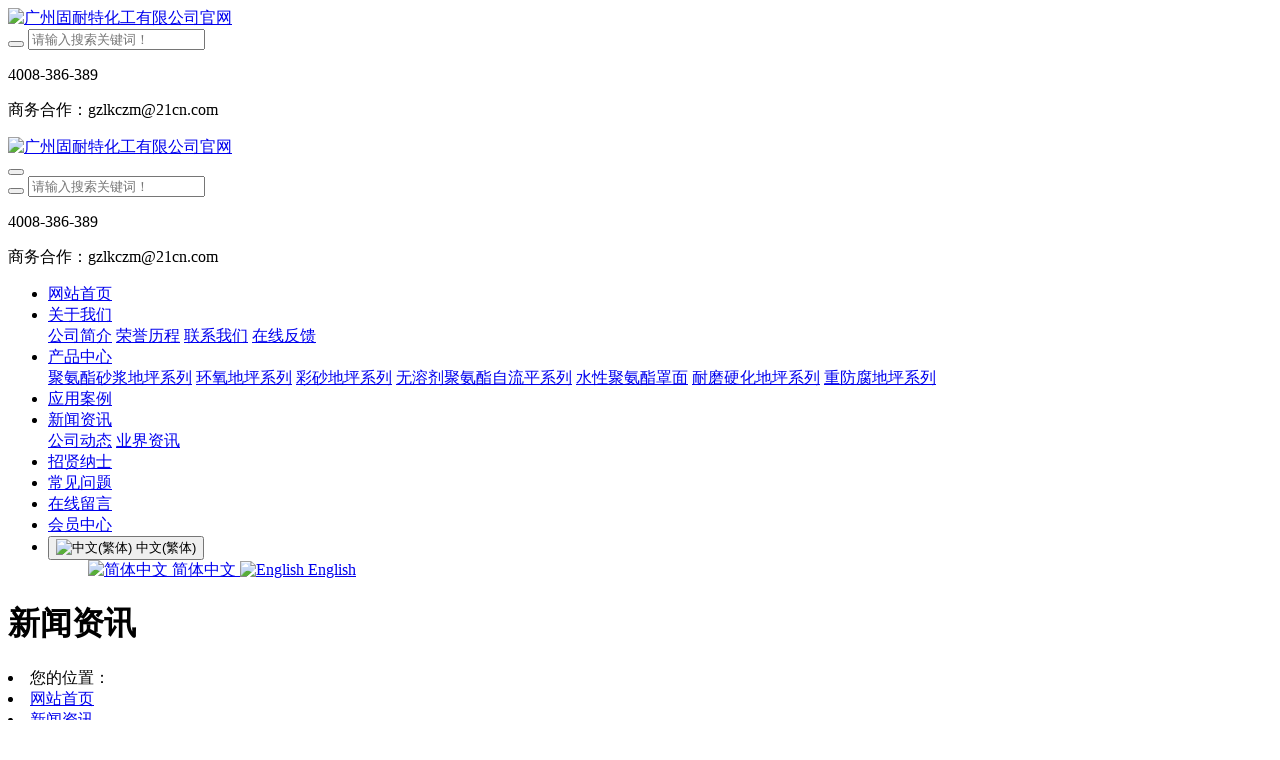

--- FILE ---
content_type: text/html;charset=UTF-8
request_url: http://www.gnt-cn.com/news/shownews.php?id=770&lang=zh
body_size: 12422
content:
<!DOCTYPE HTML>
<html class="oxh met-web" >
<head>
<meta charset="utf-8">
<meta name="renderer" content="webkit">
<meta http-equiv="X-UA-Compatible" content="IE=edge,chrome=1">
<meta name="viewport" content="width=device-width,initial-scale=1.0,maximum-scale=1.0,minimum-scale=1.0,user-scalable=0,minimal-ui">
<meta name="format-detection" content="telephone=no">
<title>大年初一，固耐特祝福您，狗年大吉大利！-广州固耐特化工有限公司官网</title>
<meta name="description" content="宜喜笑颜开大年初一忌垂头丧气春节到了，我让财神给您当小弟，让嫦娥给您当小蜜，让耶稣基督给您送福记，让如来给您唱般若波罗密。固耐特没有别的用意，就是想提前祝福您狗年大吉大利！节日起源春节是指汉字文化圈传统上的农历新年，俗称“年节”，传统名称为新年、大年、新岁，但口头上又称度岁、庆新岁、过年。中国人过春节已有4000多年的历史。关于春节的起源有说法诸多，其中有几种较具代表性的说法，春节源于腊祭、源于巫">
<meta name="keywords" content="聚氨酯砂浆|聚氨酯地坪漆|水性聚氨酯地面|聚氨酯砂浆自流平">
<meta name="generator" content="MetInfo V7.8" data-variable="../|zh|cn|mui010|2|191|770" data-user_name="">
<link href="../favicon.ico?1748587926" rel="shortcut icon" type="image/x-icon">
<link rel="stylesheet" type="text/css" href="../public/web/css/basic.css?1709028292">
<link rel="stylesheet" type="text/css" href="../templates/mui010/cache/shownews_zh.css?1761181021">
<style>
body{
    background-color: !important;font-family: !important;}
h1,h2,h3,h4,h5,h6{font-family: !important;}
</style>
<script>(function(){var t=navigator.userAgent;(t.indexOf("rv:11")>=0||t.indexOf("MSIE 10")>=0)&&document.write("<script src=\"../public/plugins/html5shiv/html5shiv.min.js\"><\/script>")})();</script>
</head>
<!--[if lte IE 9]>
<div class="text-xs-center m-b-0 bg-blue-grey-100 alert">
    <button type="button" class="close" aria-label="Close" data-dismiss="alert">
        <span aria-hidden="true">×</span>
    </button>
    你正在使用一个 <strong>过时</strong> 的浏览器。请 <a href=https://browsehappy.com/ target=_blank>升级您的浏览器</a>，以提高您的体验。</div>
<![endif]-->
<body >
          <body class="met-navfixed">
  <header class="head_nav_met_11_3_1-header navbar-fixed-top" m-id='1' m-type="head_nav">
<div class="container top-box">
<div class="row">
<div class="logo-box">
    <a href="../index.php?lang=zh" class="met-logo" title="广州固耐特化工有限公司官网">
        <h1 hidden>广州固耐特化工有限公司官网</h1>
        <div class="vertical-align-middle">
        <img src="../upload/201706/1498272563.png" alt="广州固耐特化工有限公司官网"/>
    </div>
    </a>
</div>
<div class="search-box">
    <a href="javascript:;" class="m-search">
    <i class="icon wb-search" aria-hidden="true"></i>
    </a>
        <div class="search-index">
                            <form method="get" class="page-search-form" role="search" action="../search/index.php?lang=zh" m-id="search_global" m-type="nocontent">
            <input type="hidden" name="lang" value="zh" />
            <input type="hidden" name="stype" value="0" />
            
            <div class="input-search input-search-dark">
                <button type="submit" class="input-search-btn"><i class="icon wb-search" aria-hidden="true"></i></button>
                <input
                type="text"
                class="form-control input-lg"
                name="searchword"
                value=""
                placeholder="请输入搜索关键词！"
                >
            </div>
        </form>        </div>
        <div class="contact-index">
            <p class="tel">
                <i class="fa fa-phone"></i>
                4008-386-389            </p>
            <p class="mail">
                <i class="fa"></i>
                商务合作：gzlkczm@21cn.com            </p>
        </div>
</div>
</div>
</div>
    <nav class="navbar navbar-default box-shadow-none head_nav_met_11_3_1">
        <div class="container">
            <div class="row">
                <div class="logo-box pull-xs-left">
                    <a href="../index.php?lang=zh" class="met-logo pull-xs-left p-y-5 vertical-align block" title="广州固耐特化工有限公司官网">
                        <h1 hidden>广州固耐特化工有限公司官网</h1>
                        <div class="vertical-align-middle">
                        <img src="../upload/201706/1498272563.png" alt="广州固耐特化工有限公司官网">
                    </div>
                    </a>
                </div>
                <button type="button" class="navbar-toggler hamburger hamburger-close collapsed  met-nav-toggler" data-target="#met-nav-collapse" data-toggle="collapse">
                    <span class="sr-only"></span>
                    <span class="hamburger-bar"></span>
                </button>
<!-- 会员注册登录 -->
                                  <div class="search-box">
                    <a href="javascript:;" class="m-search">
                    <i class="icon wb-search" aria-hidden="true"></i>
                    </a>
                        <div class="search-index">
                                            <form method="get" class="page-search-form" role="search" action="../search/index.php?lang=zh" m-id="search_global" m-type="nocontent">
            <input type="hidden" name="lang" value="zh" />
            <input type="hidden" name="stype" value="0" />
            
            <div class="input-search input-search-dark">
                <button type="submit" class="input-search-btn"><i class="icon wb-search" aria-hidden="true"></i></button>
                <input
                type="text"
                class="form-control input-lg"
                name="searchword"
                value=""
                placeholder="请输入搜索关键词！"
                >
            </div>
        </form>                        </div>
                        <div class="contact-index">
                            <p class="tel">
                                <i class="fa fa-phone"></i>
                                4008-386-389                            </p>
                            <p class="mail">
                                <i class="fa"></i>
                                商务合作：gzlkczm@21cn.com                            </p>
                        </div>
                </div>

                <!-- 会员注册登录 -->
                <div class="collapse navbar-collapse navbar-collapse-toolbar pull-md-left p-0" id="met-nav-collapse">
                    <ul class="nav navbar-nav navlist">
                                                <li class='nav-item'>
                            <a href="../index.php?lang=zh" title="网站首页" data-title="网站首页" class="nav-link
                                                          ">网站首页</a>
                        </li>
                                                                                                  <li class="nav-item dropdown m-l-0">
                                                          <a
                                href="../about/show.php?id=176&lang=zh"
                                title="关于我们"
                                data-title="关于我们"
                                class="nav-link dropdown-toggle "
                                data-toggle="dropdown" data-hover="dropdown" target='_self'                            >
                              <span style=''>关于我们</span></a>
                            <div class="dropdown-menu dropdown-menu-right dropdown-menu-bullet secondmenu">
                                                                                                                                    <a href="../about/show.php?id=176&lang=zh" target='_self' title="公司简介" class='dropdown-item  navlist-2'>  <span style=''>公司简介</span></a>
                                                                                                                                  <a href="../about/show.php?id=177&lang=zh" target='_self' title="荣誉历程" class='dropdown-item  navlist-2'>  <span style=''>荣誉历程</span></a>
                                                                                                                                  <a href="../about/show.php?id=178&lang=zh" target='_self' title="联系我们" class='dropdown-item  navlist-2'>  <span style=''>联系我们</span></a>
                                                                                                                                  <a href="../feedback/feedback.php?id=179&lang=zh" target='_self' title="在线反馈" class='dropdown-item  navlist-2'>  <span style=''>在线反馈</span></a>
                                                                                            </div>
                        </li>
                                                                                                                          <li class="nav-item dropdown m-l-0">
                                                          <a
                                href="../product/product.php?class1=180&lang=zh"
                                title="产品中心"
                                data-title="产品中心"
                                class="nav-link dropdown-toggle "
                                data-toggle="dropdown" data-hover="dropdown" target='_blank'                            >
                              <span style=''>产品中心</span></a>
                            <div class="dropdown-menu dropdown-menu-right dropdown-menu-bullet secondmenu">
                                                                                                                                    <a href="../product/product.php?class2=181&lang=zh" target='_self' title="聚氨酯砂浆地坪系列" class='dropdown-item  navlist-2'>  <span style=''>聚氨酯砂浆地坪系列</span></a>
                                                                                                                                  <a href="../product/product.php?class2=182&lang=zh" target='_self' title="环氧地坪系列" class='dropdown-item  navlist-2'>  <span style=''>环氧地坪系列</span></a>
                                                                                                                                  <a href="../product/product.php?class2=183&lang=zh" target='_self' title="彩砂地坪系列" class='dropdown-item  navlist-2'>  <span style=''>彩砂地坪系列</span></a>
                                                                                                                                  <a href="../product/product.php?class2=184&lang=zh" target='_self' title="无溶剂聚氨酯自流平系列" class='dropdown-item  navlist-2'>  <span style=''>无溶剂聚氨酯自流平系列</span></a>
                                                                                                                                  <a href="../product/product.php?class2=185&lang=zh" target='_self' title="水性聚氨酯罩面" class='dropdown-item  navlist-2'>  <span style=''>水性聚氨酯罩面</span></a>
                                                                                                                                  <a href="../product/product.php?class2=186&lang=zh" target='_self' title="耐磨硬化地坪系列" class='dropdown-item  navlist-2'>  <span style=''>耐磨硬化地坪系列</span></a>
                                                                                                                                  <a href="../product/product.php?class2=187&lang=zh" target='_self' title="重防腐地坪系列" class='dropdown-item  navlist-2'>  <span style=''>重防腐地坪系列</span></a>
                                                                                            </div>
                        </li>
                                                                                                                          <li class='nav-item m-l-0'>
                            <a href="../case/img.php?class1=188&lang=zh" target='_blank' title="应用案例" class="nav-link " data-title="应用案例">  <span style=''>应用案例</span></a>
                        </li>
                                                                                                                          <li class="nav-item dropdown m-l-0">
                                                          <a
                                href="../news/news.php?class1=189&lang=zh"
                                title="新闻资讯"
                                data-title="新闻资讯"
                                class="nav-link dropdown-toggle active"
                                data-toggle="dropdown" data-hover="dropdown" target='_blank'                            >
                              <span style=''>新闻资讯</span></a>
                            <div class="dropdown-menu dropdown-menu-right dropdown-menu-bullet secondmenu">
                                                                                                                                    <a href="../news/news.php?class2=190&lang=zh" target='_self' title="公司动态" class='dropdown-item  navlist-2'>  <span style=''>公司动态</span></a>
                                                                                                                                  <a href="../news/news.php?class2=191&lang=zh" target='_self' title="业界资讯" class='dropdown-item active navlist-2'>  <span style=''>业界资讯</span></a>
                                                                                            </div>
                        </li>
                                                                                                                          <li class='nav-item m-l-0'>
                            <a href="../job/job.php?class1=192&lang=zh" target='_blank' title="招贤纳士" class="nav-link " data-title="招贤纳士">  <span style=''>招贤纳士</span></a>
                        </li>
                                                                                                                          <li class='nav-item m-l-0'>
                            <a href="../problem/news.php?class1=197&lang=zh" target='_blank' title="常见问题" class="nav-link " data-title="常见问题">  <span style=''>常见问题</span></a>
                        </li>
                                                                                                                          <li class='nav-item m-l-0'>
                            <a href="../message/message.php?lang=zh" target='_blank' title="在线留言" class="nav-link " data-title="在线留言">  <span style=''>在线留言</span></a>
                        </li>
                                                                                                                          <li class='nav-item m-l-0'>
                            <a href="../member/member.php?lang=zh" target='_blank' title="会员中心" class="nav-link " data-title="会员中心">  <span style=''>会员中心</span></a>
                        </li>
                                                <!--简繁体切换-->
                                              <!--简繁体切换-->
                        <!--多语言-->
                                                                                  <li class="met-langlist nav-item m-l-15" m-id="lang" m-type="lang">
                            <div class="inline-block">
                                                                                                                                                                                                                                                                                <button type="button" data-toggle="dropdown" class="btn btn-outline btn-default btn-squared dropdown-toggle btn-lang">
                                                                                                            <img src="../public/images/flag/zh-TW.gif" alt="中文(繁体)" style="max-width:100%;">
                                                                        <span >中文(繁体)</span>
                                  </button>                                                                                                                                  <ul class="dropdown-menu dropdown-menu-right animate animate-reverse" id="met-langlist-dropdown" role="menu">
                                                                                                                      <a href="http://www.gnt-cn.com/index.php?lang=cn" title="简体中文"    class='dropdown-item'>
                                                                                     <img src="../public/images/flag/cn.gif" alt="简体中文" style="max-width:100%;">
                                                                                简体中文                                    </a>
                                                                                                                                                  <a href="http://www.gnt-cn.com/index.php?lang=en" title="English"  target="_blank"  class='dropdown-item'>
                                                                                     <img src="../public/images/flag/en.gif" alt="English" style="max-width:100%;">
                                                                                English                                    </a>
                                                                                                                                                                                  </ul>
                                                            </div>
                        </li>
                                                <!--多语言-->
                    </ul>
                </div>
            </div>
        </div>
    </nav>
</header>

                        <div class="banner_met_11_3_2-ny vertical-align text-xs-center" m-id='2' m-type='banner'>
            <h1 class="vertical-align-middle">新闻资讯</h1>
        </div>
    

        	  		<div class="subcolumn_nav_met_11_3_25" m-id='25' m-type='nocontent'>
			<div class="container">
				<div class="row">
					<div class="clearfix">
						<!-- 左侧网址导航 -->
						<div class="subcolumn-nav-location clearfix ulstyle">
							<li class="location">
								 您的位置：							</li>
							<li>
								<a href="../index.php?lang=zh" title="网站首页">
									<i class="fa fa-home" aria-hidden="true"></i>
									网站首页								</a>
								<i class="fa fa-angle-right"></i>
							</li>
							  																	<li>
										<a href="../news/news.php?class1=189&lang=zh" 0 target='_blank' title="新闻资讯">新闻资讯</a>
										<i class="fa fa-angle-right"></i>
									</li>	
																						  																	<li>
										<a href="../news/news.php?class2=191&lang=zh" 0 target='_self' title="业界资讯">业界资讯</a>
										<i class="fa fa-angle-right"></i>
									</li>	
																						  						</div>

						<!-- 右侧产品类型 -->
						  					</div>

					  				</div>
			</div>
		</div>
		  
        <main class="news_list_detail_met_16_1_19 met-shownews animsition   left">
	<div class="container">
		<div class="row sm0">
		                            <div class="col-md-9 met-shownews-body" m-id='19'>
                <div class="row">
                    					<section class="details-title border-bottom1">
						<h1 class='m-0'>大年初一，固耐特祝福您，狗年大吉大利！</h1>
						<div class="info font-weight-300">
							<span>2019-03-15 10:22:36</span>
                                                                							<span>
    								<i class="icon wb-eye m-r-5" aria-hidden="true"></i>
    								873    							</span>
                            						</div>
					</section>
					<section class="met-editor clearfix">
						<div id="wechat_content"><section class="KolEditor" data-role="outer" label="Powered by 365editor" style="font-family:微软雅黑;font-size:16px;"><section class="KolEditor"><section style="margin-right: auto;margin-left: auto;text-align: center;"><img class="KolImg" data-ratio="0.6833046471600689" src="../upload/201805/watermark/15262616430.jpeg" data-type="jpeg" data-w="581" style="margin-right: auto;margin-left: auto;" alt="固耐特聚氨酯砂浆地坪" title="固耐特聚氨酯砂浆地坪" /></section></section><section class="KolEditor"><section style="margin:10px auto;text-align:center;max-width:280px !important;"></section></section><section class="KolEditor"><section style="display:flex;justify-content:center;align-items:center;"><section style="width:50px;"><section style="height: 55px;transform: rotate(0deg);background-image: url(&quot;http://mmbiz.qpic.cn/mmbiz_png/gk1KO3oCn9Xxb2u9vpe0vccib8wxg23eEZ7WS1FLz11ooRQjsoVFNM8bFWKHDjT7mg1HibW9GMicTyUL29W8QUUhg/640?wx_fmt=png&quot;);background-size: 100%;background-repeat: no-repeat;"><p style="font-size: 18px;color: rgb(112, 55, 18);text-align: center;line-height: 47px;white-space: normal;">宜</p></section><section style="margin-left: 4px;margin-top: -27px;width: 42px;border-top-width: 1px;border-right-width: 1px;border-left-width: 1px;border-style: solid solid none;border-top-color: rgb(112, 55, 18);border-right-color: rgb(112, 55, 18);border-left-color: rgb(112, 55, 18);box-sizing: border-box;background-image: url(&quot;http://mmbiz.qpic.cn/mmbiz_jpg/gk1KO3oCn9Xxb2u9vpe0vccib8wxg23eE8c4mLk9Td8FWo812XtAQ7lpyFTRJEUQsSedrsVicm4hdjzcJDGFhOEQ/640?wx_fmt=jpeg&quot;);background-size: 100%;background-repeat: repeat-y;"><section style="padding: 22px 10px 15px;box-sizing: border-box;background-image: url(&quot;http://mmbiz.qpic.cn/mmbiz_png/gk1KO3oCn9Xxb2u9vpe0vccib8wxg23eEic99Zb5ibWcgXUXESQfiaEEluXP85T27PyMeWXWrWic16zULh9I9vk8yCg/640?wx_fmt=png&quot;);background-size: 100%;background-position: 0% 100%;background-repeat: no-repeat;"><p style="font-size: 18px;color: rgb(255, 255, 255);white-space: normal;">喜笑颜开</p></section></section></section><section style="box-sizing: border-box;width: 150px;padding-right: 15px;padding-left: 15px;height: 150px;display: flex;align-items: center;justify-content: center;background-image: url(&quot;http://mmbiz.qpic.cn/mmbiz_png/gk1KO3oCn9Xxb2u9vpe0vccib8wxg23eEgoq2N1f69EvmbgPibvM24EL0Vt743Rn2Lt7QicyWCZmZhXCyMN8xP3Xw/640?wx_fmt=png&quot;);background-size: 100%;background-repeat: no-repeat;"><p style="font-size: 22px;color: rgb(255, 255, 255);white-space: normal;">大年初一</p></section><section style="width:50px;"><section style="height: 55px;transform: rotate(0deg);background-image: url(&quot;http://mmbiz.qpic.cn/mmbiz_png/gk1KO3oCn9Xxb2u9vpe0vccib8wxg23eEZ7WS1FLz11ooRQjsoVFNM8bFWKHDjT7mg1HibW9GMicTyUL29W8QUUhg/640?wx_fmt=png&quot;);background-size: 100%;background-repeat: no-repeat;"><p style="font-size: 18px;color: rgb(112, 55, 18);text-align: center;line-height: 47px;white-space: normal;">忌</p></section><section style="margin-left: 4px;margin-top: -27px;width: 42px;border-top-width: 1px;border-right-width: 1px;border-left-width: 1px;border-style: solid solid none;border-top-color: rgb(112, 55, 18);border-right-color: rgb(112, 55, 18);border-left-color: rgb(112, 55, 18);box-sizing: border-box;background-image: url(&quot;http://mmbiz.qpic.cn/mmbiz_jpg/gk1KO3oCn9Xxb2u9vpe0vccib8wxg23eE8c4mLk9Td8FWo812XtAQ7lpyFTRJEUQsSedrsVicm4hdjzcJDGFhOEQ/640?wx_fmt=jpeg&quot;);background-size: 100%;background-repeat: repeat-y;"><section style="padding: 22px 10px 15px;box-sizing: border-box;background-image: url(&quot;http://mmbiz.qpic.cn/mmbiz_png/gk1KO3oCn9Xxb2u9vpe0vccib8wxg23eEic99Zb5ibWcgXUXESQfiaEEluXP85T27PyMeWXWrWic16zULh9I9vk8yCg/640?wx_fmt=png&quot;);background-size: 100%;background-position: 0% 100%;background-repeat: no-repeat;"><p style="font-size: 18px;color: rgb(255, 255, 255);white-space: normal;">垂头丧气</p></section></section></section></section></section><section class="KolEditor" data-tools-id="22679" style=""><section style="display:flex;"><section style="width:130px;flex-shrink:0;"><img class="" data-ratio="1.2919254658385093" src="../upload/201805/watermark/15262616432.jpeg" data-type="jpeg" data-w="161" alt="固耐特聚氨酯砂浆地坪" title="固耐特聚氨酯砂浆地坪" /></section><section style="flex-shrink:1;margin-left:10px;"><section style="margin-bottom:8px;"><img class="" data-ratio="0.35555555555555557" src="../upload/201805/watermark/15262616433.jpeg" data-type="jpeg" data-w="45" alt="固耐特聚氨酯砂浆地坪" title="固耐特聚氨酯砂浆地坪" /></section><p style="font-size: 15px;line-height: 1.5;color: rgb(102, 102, 102);white-space: normal;"><strong><span style="color: rgb(245, 82, 12);">春节到了，我让财神给您当小弟，让嫦娥给您当小蜜，让耶稣基督给您送福记，让如来给您唱般若波罗密。固耐特没有别的用意，就是想提前祝福您狗年大吉大利！</span></strong></p></section></section></section><section class="KolEditor" data-tools-id="28905" style=""><section style="margin: 10px auto;height: 56px;background-image: url(&quot;http://mmbiz.qpic.cn/mmbiz_png/gk1KO3oCn9Xxb2u9vpe0vccib8wxg23eEqtlicRkOHKcgAWhiczCgXyJLib4JOQUia4KNOB5s9JJj8oOBQZwcEAu6eA/640?wx_fmt=png&quot;);background-size: auto 100%;background-position: 50% 50%;background-repeat: no-repeat;"><p style="text-align: center;color: rgb(255, 255, 255);line-height: 55px;white-space: normal;">节日起源</p></section></section><section class="KolEditor" data-tools-id="62530" style=""><section style="display:flex;"><section style="flex-shrink:1;margin-right:10px;"><section style="text-align:right;margin-bottom:8px;"><img class="" data-ratio="0.35555555555555557" src="../upload/201805/watermark/15262616433.jpeg" data-type="jpeg" data-w="45" alt="固耐特聚氨酯砂浆地坪" title="固耐特聚氨酯砂浆地坪" /></section><p style="font-size: 15px;line-height: 1.5;color: rgb(102, 102, 102);white-space: normal;"><span style="white-space: pre-wrap;">春节是指汉字文化圈传统上的农历新年，俗称“年节”，传统名称为新年、大年、新岁，但口头上又称度岁、庆新岁、过年。中国人过春节已有4000多年的历史。</span></p><p style="font-size: 15px;line-height: 1.5;color: rgb(102, 102, 102);white-space: normal;"><br/></p><p style="font-size: 15px;line-height: 1.5;color: rgb(102, 102, 102);white-space: normal;">关于春节的起源有说法诸多，其中有几种较具代表性的说法，春节源于腊祭、源于巫术仪式说、源于鬼节说等，其中最被普遍接受的说法是春节由虞舜时期兴起。</p><p style="font-size: 15px;line-height: 1.5;color: rgb(102, 102, 102);white-space: normal;"><br/></p><p style="font-size: 15px;line-height: 1.5;color: rgb(102, 102, 102);white-space: normal;">公元前2000多年的一天，舜继天子位，带领着部下人员，祭拜天地。从此，人们就把这一天当作岁首。据说这就是农历新年的由来，后来叫春节。</p></section><section style="width:90px;flex-shrink:0;"><img class="" data-ratio="1.9609375" src="../upload/201805/watermark/15262616435.png" data-type="png" data-w="128" alt="固耐特聚氨酯砂浆地坪" title="固耐特聚氨酯砂浆地坪" /></section></section></section><p style="white-space: normal;"><br/></p><section class="KolEditor" data-tools-id="40923" style=""><section style="width: 250px;height: 268px;margin-right: auto;margin-left: auto;text-align: center;padding-top: 93px;box-sizing: border-box;background-image: url(&quot;http://mmbiz.qpic.cn/mmbiz_png/gk1KO3oCn9Xxb2u9vpe0vccib8wxg23eEARNwPoDRsXPibersW1llId3WxMQ7IytjOibLHvKicPfCp6p3DTqSPNdOg/640?wx_fmt=png&quot;);background-size: 100%;background-repeat: no-repeat;"><section style="width: 120px;margin-left: 82px;overflow: hidden;transform: rotate(45deg);-webkit-transform: rotate(45deg);-moz-transform: rotate(45deg);-ms-transform: rotate(45deg);-o-transform: rotate(45deg);"><img class="KolImg" data-copyright="0" data-cropselx1="0" data-cropselx2="120" data-cropsely1="0" data-cropsely2="120" data-ratio="1" src="../upload/201805/watermark/15262616436.jpeg" data-type="jpeg" data-w="258" style="width: 120px;height: 120px;" alt="固耐特聚氨酯砂浆地坪" title="固耐特聚氨酯砂浆地坪" /></section></section></section><p style="white-space: normal;"><br/></p></section><p style="text-align: center;"></p><p><br/></p></div><style type="text/css">#wechat_content,#wechat_cover,#wechat_content *,#wechat_cover img{max-width:100%;}</style><div id="metinfo_additional"><p>更多动态，搜索并关注固耐特微信公众号吧：gz-gnthg</p></div><div class="met-comment-html"></div>					</section>
                                                  					        <div class='met-page p-y-30 border-top1'>
            <div class="container p-t-30 ">
                <ul class="pagination block blocks-2 text-xs-center text-sm-left">
                    <li class='page-item m-b-0 '>
                        <a href='../news/shownews.php?id=771&lang=zh' title="正月十五闹元宵！来，收下你的祝福！" class='page-link text-truncate'>
                            上一篇                            <span aria-hidden="true" class='hidden-xs-down'>: 正月十五闹元宵！来，收下你的祝福！</span>
                        </a>
                    </li>
                    <li class='page-item m-b-0 '>
                        <a href='../news/shownews.php?id=769&lang=zh' title="除夕夜，固耐特祝您：除夕快乐，合家团圆！" class='page-link pull-xs-right text-truncate'>
                            下一篇                            <span aria-hidden="true" class='hidden-xs-down'>: 除夕夜，固耐特祝您：除夕快乐，合家团圆！</span>
                        </a>
                    </li>
                </ul>
            </div>
        </div>
				</div>
        </div>
        
          <div class="col-md-3">
	<div class="row m0">
<aside class="sidebar_met_16_1_21 met-sidebar panel panel-body m-b-0" boxmh-h m-id='21' m-type='nocontent'>
	<div class="sidebar-search" data-placeholder="search">
		                <form method="get" class="page-search-form" role="search" action="../news/index.php?lang=zh" m-id="search_column" m-type="nocontent">
            <input type="hidden" name="lang" value="zh" />
            <input type="hidden" name="stype" value="0" />
            <input type="hidden" name="search" value="search" /><input type="hidden" name="class1" value="189" />
            <div class="input-search input-search-dark">
                <button type="submit" class="input-search-btn"><i class="icon wb-search" aria-hidden="true"></i></button>
                <input
                type="text"
                class="form-control input-lg"
                name="content"
                value=""
                placeholder="请输入你感兴趣的关键词"
                >
            </div>
        </form>	</div>
	  	<ul class="sidebar-column list-icons">
				<li>
			<a href="../news/news.php?class1=189&lang=zh" title="新闻资讯" class="  " target='_blank'>新闻资讯</a>
		</li>
				<li>
			  			<a href="../news/news.php?class2=190&lang=zh" title="公司动态" class=''>公司动态</a>
	        		</li>
				<li>
			  			<a href="../news/news.php?class2=191&lang=zh" title="业界资讯" class='active'>业界资讯</a>
	        		</li>
					</ul>
		  	<div class="sidebar-news-list recommend">
		<h3 class='font-size-16 m-0'>为你推荐</h3>
		<ul class="list-group list-group-bordered m-t-10 m-b-0">
								<li class="list-group-item">
				<a href="../news/shownews.php?id=705&lang=zh" title="固耐特·2018-2019年会盛典" target=_self>固耐特·2018-2019年会盛典</a>
			</li>
						<li class="list-group-item">
				<a href="../news/shownews.php?id=781&lang=zh" title="正月十五闹元宵，2019元宵节快乐！" target=_self>正月十五闹元宵，2019元宵节快乐！</a>
			</li>
						<li class="list-group-item">
				<a href="../news/shownews.php?id=779&lang=zh" title="聚氨酯砂浆地坪漆性能特点" target=_self>聚氨酯砂浆地坪漆性能特点</a>
			</li>
						<li class="list-group-item">
				<a href="../news/shownews.php?id=776&lang=zh" title="一款能使用30年的专业食品肉类 加工车间地面解决方案" target=_self>一款能使用30年的专业食品肉类 加工车间地面解决方案</a>
			</li>
						<li class="list-group-item">
				<a href="../news/shownews.php?id=773&lang=zh" title="固耐特上海国际地坪展之行圆满落幕 全体系聚氨酯产品备受青睐" target=_self>固耐特上海国际地坪展之行圆满落幕 全体系聚氨酯产品备受青睐</a>
			</li>
					</ul>
	</div>
	</aside>
</div>
</div>
		</div>
    </div>
</main>

        <div class="foot_nav_met_11_3_7  text-xs-center" m-id='7' m-type="foot_nav">
    <div class="container">
        <div class="row">
            <div class="col-lg-8">
                                                  <div class="col-lg-2 col-md-2 col-xs-6 list">
                    <h4 class='font-size-16 m-t-0'>
                        <a href="../about/show.php?id=176&lang=zh" target='_self'  title="关于我们">
                              <span style=''>关于我们</span>                        </a>
                    </h4>
                                      <ul class='ulstyle m-b-0'>
                                                                              <li>
                                <a href="../about/show.php?id=176&lang=zh"  title="公司简介" target='_self'>
                                      <span style=''>公司简介</span>                                </a>
                            </li>
                                                                                                      <li>
                                <a href="../about/show.php?id=177&lang=zh"  title="荣誉历程" target='_self'>
                                      <span style=''>荣誉历程</span>                                </a>
                            </li>
                                                                                                      <li>
                                <a href="../about/show.php?id=178&lang=zh"  title="联系我们" target='_self'>
                                      <span style=''>联系我们</span>                                </a>
                            </li>
                                                                                                      <li>
                                <a href="../feedback/feedback.php?id=179&lang=zh"  title="在线反馈" target='_self'>
                                      <span style=''>在线反馈</span>                                </a>
                            </li>
                                                                    </ul>
                            </div>
                                                                  <div class="col-lg-2 col-md-2 col-xs-6 list">
                    <h4 class='font-size-16 m-t-0'>
                        <a href="../product/product.php?class1=180&lang=zh" target='_blank'  title="产品中心">
                              <span style=''>产品中心</span>                        </a>
                    </h4>
                                      <ul class='ulstyle m-b-0'>
                                                                              <li>
                                <a href="../product/product.php?class2=181&lang=zh"  title="聚氨酯砂浆地坪系列" target='_self'>
                                      <span style=''>聚氨酯砂浆地坪系列</span>                                </a>
                            </li>
                                                                                                      <li>
                                <a href="../product/product.php?class2=182&lang=zh"  title="环氧地坪系列" target='_self'>
                                      <span style=''>环氧地坪系列</span>                                </a>
                            </li>
                                                                                                      <li>
                                <a href="../product/product.php?class2=183&lang=zh"  title="彩砂地坪系列" target='_self'>
                                      <span style=''>彩砂地坪系列</span>                                </a>
                            </li>
                                                                                                      <li>
                                <a href="../product/product.php?class2=184&lang=zh"  title="无溶剂聚氨酯自流平系列" target='_self'>
                                      <span style=''>无溶剂聚氨酯自流平系列</span>                                </a>
                            </li>
                                                                                                                                                                                                                          </ul>
                            </div>
                                                                  <div class="col-lg-2 col-md-2 col-xs-6 list">
                    <h4 class='font-size-16 m-t-0'>
                        <a href="../case/img.php?class1=188&lang=zh" target='_blank'  title="应用案例">
                              <span style=''>应用案例</span>                        </a>
                    </h4>
                              </div>
                                                                  <div class="col-lg-2 col-md-2 col-xs-6 list">
                    <h4 class='font-size-16 m-t-0'>
                        <a href="../news/news.php?class1=189&lang=zh" target='_blank'  title="新闻资讯">
                              <span style=''>新闻资讯</span>                        </a>
                    </h4>
                                      <ul class='ulstyle m-b-0'>
                                                                              <li>
                                <a href="../news/news.php?class2=190&lang=zh"  title="公司动态" target='_self'>
                                      <span style=''>公司动态</span>                                </a>
                            </li>
                                                                                                      <li>
                                <a href="../news/news.php?class2=191&lang=zh"  title="业界资讯" target='_self'>
                                      <span style=''>业界资讯</span>                                </a>
                            </li>
                                                                    </ul>
                            </div>
                                                                  <div class="col-lg-2 col-md-2 col-xs-6 list">
                    <h4 class='font-size-16 m-t-0'>
                        <a href="../link/link.php?lang=zh" target='_blank'  title="友情链接">
                              <span style=''>友情链接</span>                        </a>
                    </h4>
                              </div>
                                                                          </div>
                  <div class="col-lg-4 col-md-12 col-xs-12 info">
            <h4 class='font-size-16 m-t-0'>
                联系我们            </h4>
                              <em class='font-size-14'>
                    <b>服务热线</b> <br>4008-386-389<br>020-61082612                    <br/>
                    <a href="tel:总部地址<br> 广州市天河区中山大道西501号">总部地址<br> 广州市天河区中山大道西501号</a>
                </em>
                                      </div>
        </div>
        </div>
</div>

        <footer class='foot_info_met_11_3_43' m-id='43' m-type="foot">
    <div class="container">
        <div class="left ">
<!--友情链接-->
                                              <div class="links text-xs-center" m-id='43' m-type="link">
                    <ul class="breadcrumb p-0 link-img m-0">
                        <li class='breadcrumb-item'>友情链接</li>
                                            </ul>
                </div>
                <!--友情链接-->
            <div class="powered_by_metinfo"></div>
        </div>
        <div class="right">
            <div class="text">
                                      <p class="m-b-0">广州固耐特化工有限公司 版权所有 2006-2018 粤ICP备16099348号-1 </p>
                                                      <p class="m-b-0">Fax：020-85550593 <br>E-mail：gzlkczm@21cn.com</p>
                                                      <p class="m-b-0">TEL：4008-386-389</p>
                                                                        <p class="m-b-0"><p>全体系聚氨酯地坪系统，更专业，更全面的聚氨酯地坪漆-固耐特，20年专注聚氨酯砂浆地坪应用技术！</p></p>
                            </div>
            <div class="social">
                                                                                                                                                                                                        <div class="inline-block dropup" m-id="lang" m-type="lang">
                    <a data-toggle="dropdown">
                        <i class="fa fa-globe"></i>
                    </a>
                    <ul class="dropdown-menu dropdown-menu-right" id="met-langlist-dropdown" role="menu">
                                                    <a href="http://www.gnt-cn.com/index.php?lang=cn" title="简体中文" class='dropdown-item'>
                                                  <img src="../public/images/flag/cn.gif" alt="简体中文" style="max-width:100%;">
                                                简体中文                        </a>
                                            <a href="http://www.gnt-cn.com/index.php?lang=en" title="English" class='dropdown-item'>
                                                  <img src="../public/images/flag/en.gif" alt="English" style="max-width:100%;">
                                                English                        </a>
                                            <a href="http://www.gnt-cn.com/index.php?lang=zh" title="中文(繁体)" class='dropdown-item'>
                                                  <img src="../public/images/flag/zh-TW.gif" alt="中文(繁体)" style="max-width:100%;">
                                                中文(繁体)                        </a>
                                        </ul>
                    </div>
                <!--简繁体切换-->
                  <!--简繁体切换-->
            </div>

        </div>
    </div>
</footer>
  <div class="foot_info_met_11_3_43_bottom text-xs-center   " m-id='43' data-bg="|#ffffff|1" data-ifbotc="">
    <div class="main">
                <div class="">
        <a href="tel:4008386389" class="item" target="_blank">
            <i class="fa fa-phone"></i>
            <span>电话咨询</span>
        </a>
    </div>
              <div class="">
        <a href="mailto:gzlkczm@21cn.com" class="item" target="_blank">
            <i class="fa fa-envelope"></i>
            <span>邮件咨询</span>
        </a>
    </div>
              <div class="">
        <a href="https://uri.amap.com/marker?position=112.941052,28.128617&name=广州市天河区中山大道西501号大舜商务中心E栋" class="item" target="_blank">
            <i class="fa fa-map-marker"></i>
            <span>在线地图</span>
        </a>
    </div>
              <div class="">
        <a href="http://wpa.qq.com/msgrd?v=3&uin=2764106661&site=qq&menu=yes" class="item" target="_blank">
            <i class="fa fa-qq"></i>
            <span>QQ客服</span>
        </a>
    </div>
            </div>
</div>


<input type="hidden" name="met_lazyloadbg" value="">
<script src="../cache/lang_json_zh.js?1748588792"></script>
<script src="../public/web/js/basic.js?1709028294" data-js_url="../templates/mui010/cache/shownews_zh.js?1761181021" id="met-page-js"></script>
<script src="http://www.gnt-cn.com/app/app/met_wx_share/web/templates/js/weixin.js"></script><script src="http://www.gnt-cn.com/app/app/met_wx_share/web/templates/js/met_wx_share.js"></script><script> 
                M.web_site = 'http://www.gnt-cn.com/';</script><script> 
var siteurl = 'http://www.gnt-cn.com/';
</script><link rel="stylesheet" type="text/css" href="http://www.gnt-cn.com/app/app/met_comment/web/templates/css/comment.css"><link rel="stylesheet" type="text/css" href="http://www.gnt-cn.com/app/app/met_comment/web/templates/css/sweetalert.css"><script type="text/javascript" src="http://www.gnt-cn.com/app/app/met_comment/web/templates/js/include_jquery.js"></script><script type="text/javascript" src="http://www.gnt-cn.com/app/app/met_comment/web/templates/js/sweetalert.min.js"></script><script type="text/javascript" src="http://www.gnt-cn.com/app/app/met_comment/web/templates/js/met_comment.js"></script>
</body>
</html>